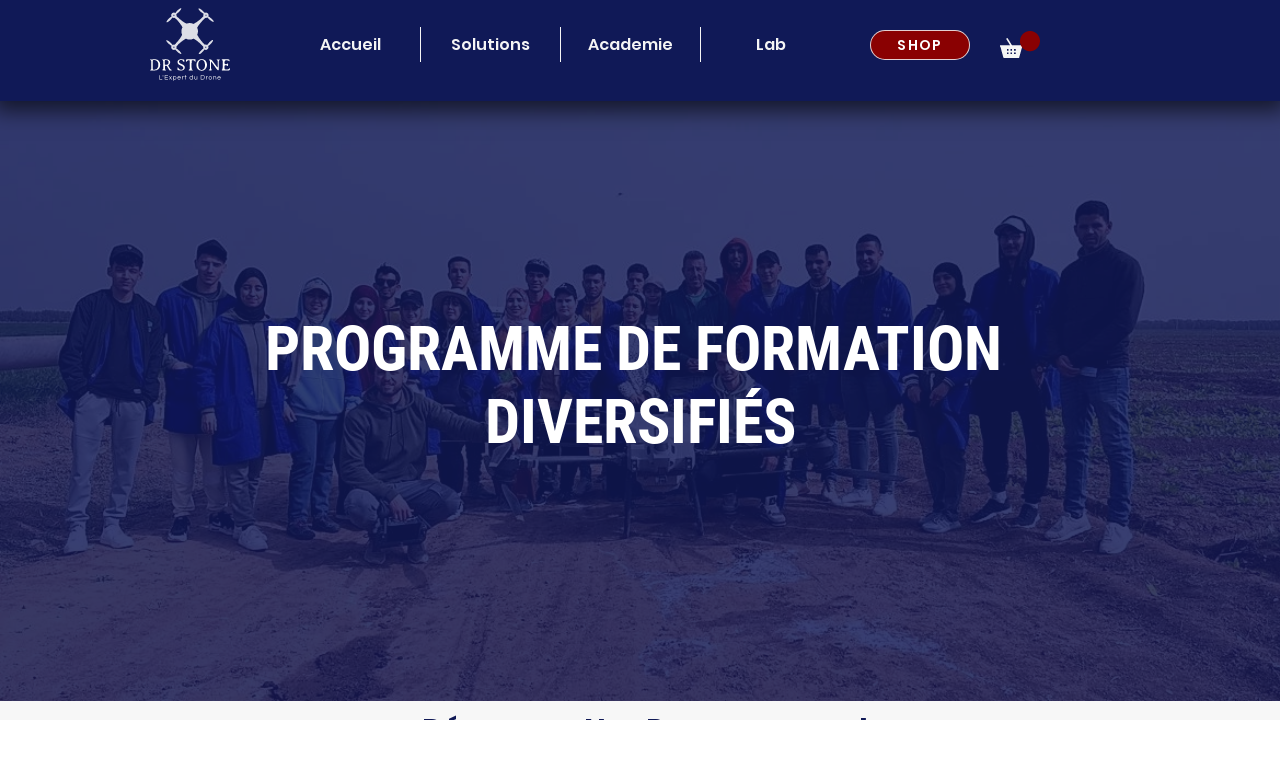

--- FILE ---
content_type: text/html; charset=utf-8
request_url: https://www.google.com/recaptcha/api2/aframe
body_size: 127
content:
<!DOCTYPE HTML><html><head><meta http-equiv="content-type" content="text/html; charset=UTF-8"></head><body><script nonce="HgD50YSsU1ED8mZphbNUEQ">/** Anti-fraud and anti-abuse applications only. See google.com/recaptcha */ try{var clients={'sodar':'https://pagead2.googlesyndication.com/pagead/sodar?'};window.addEventListener("message",function(a){try{if(a.source===window.parent){var b=JSON.parse(a.data);var c=clients[b['id']];if(c){var d=document.createElement('img');d.src=c+b['params']+'&rc='+(localStorage.getItem("rc::a")?sessionStorage.getItem("rc::b"):"");window.document.body.appendChild(d);sessionStorage.setItem("rc::e",parseInt(sessionStorage.getItem("rc::e")||0)+1);localStorage.setItem("rc::h",'1768831345789');}}}catch(b){}});window.parent.postMessage("_grecaptcha_ready", "*");}catch(b){}</script></body></html>